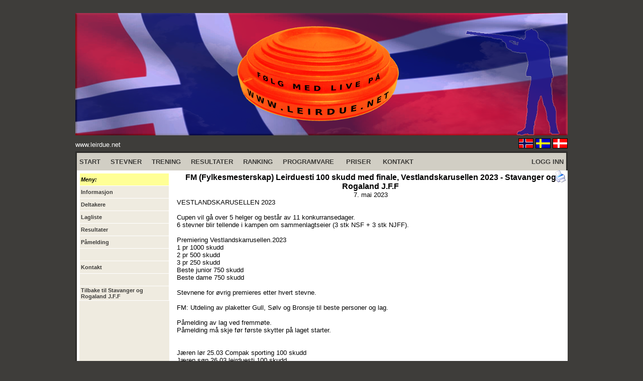

--- FILE ---
content_type: text/html; charset=UTF-8
request_url: http://www.leirdue.net/?stevne=9378
body_size: 2411
content:
<!DOCTYPE html>
<html>
<head>
<meta http-equiv="Content-Type" content="text/html; charset=UTF-8">
<meta charset="UTF-8">
<meta name="author" content="Sindre Asser Netland Nilssen" />
<meta name="copyright" content="www.leirdue.net" />
<link rel="shortcut icon" href="nettside_standard/grafikk/icon.ico"/>
<title>LEIRDUE.NET</title>

<script type='text/javascript' src='http://www.leirdue.net/nettside_standard/funksjoner.js'></script></head>
<body style="font-family: Arial, Verdana, Helvetica, sans-serif; " bgcolor="#3E3D3A" link="#3E3D3A" vlink="#3E3D3A" alink="#3E3D3A">

<table align="center" border="0" cellpadding="0" cellspacing="0" style="border-collapse: collapse;" width="980">
<tr>
	<td height="15">&nbsp;</td>
</tr>
<tr>
	<td align="center" valign="top"><a href="http://www.leirdue.net"><img src="land/norge/grafikk/top.png"></a></td>
</tr>
<tr>
	<td valign="top">
		<table border="0" cellpadding="0" cellspacing="0" width="100%" height="28">
		<tr>
			<td align="left" width="50%"><font color="#FFFFFF" size="2">www.leirdue.net</font></td>
			<td align="right"  width="50%">
				
<a href="http://www.leirdue.net" title="NORSK: WWW.LEIRDUE.NET"><img border="0" src="nettside_standard/grafikk/flagg_no.gif"></a>
<a href="http://www.lerduvor.net" title="SVENSKA: WWW.LERDUVOR.NET"><img border="0" src="nettside_standard/grafikk/flagg_se.gif"></a>
<a href="http://www.lerduer.net" title="DANSK: WWW.LERDUER.NET"><img border="0" src="nettside_standard/grafikk/flagg_dk.gif"></a>

			</td>
		</tr>
		</table>
	</td>
</tr>
<tr>
	<td>
	<table align="center" cellpadding="5" cellspacing="0" width="100%" height="400" style="border-collapse:collapse;font-size:10pt;background-color:#FFFFFF;border: 3px solid #2E2D2A;">
		<tr>
			<td colspan="30" bgcolor="#D1CEC4" height="25">
	<table width='100%' border='0' cellpadding='0' cellspacing='0' style='border-collapse: collapse; font-size: 10pt;'><tr><td>
	<b>
	<a style='text-decoration: none' href='?start'>START</a>&nbsp;&nbsp;&nbsp;&nbsp;&nbsp;<a style='text-decoration: none' href='?terminliste'>STEVNER</a>&nbsp;&nbsp;&nbsp;&nbsp;&nbsp;<a style='text-decoration: none' href='?trening'>TRENING</a>&nbsp;&nbsp;&nbsp;&nbsp;&nbsp;<a style='text-decoration: none' href='?resultater'>RESULTATER</a>&nbsp;&nbsp;&nbsp;&nbsp;&nbsp;<a style='text-decoration: none' href='?ranking'>RANKING</a>&nbsp;&nbsp;&nbsp;&nbsp;&nbsp;<a style='text-decoration: none' href='?programvare=meny'>PROGRAMVARE</a>&nbsp;&nbsp;&nbsp;&nbsp;&nbsp;
	<a style='text-decoration: none' href='?priser'>PRISER</a>&nbsp;&nbsp;&nbsp;&nbsp;&nbsp;
	<a style='text-decoration: none' href='?kontakt&stevne_id=9378'>KONTAKT</a>&nbsp;&nbsp;&nbsp;&nbsp;&nbsp;
	</b></td><td align='right' width='200'><b><a style='text-decoration: none' href='https://www.leirdue.net/?admin'>LOGG INN</a></b></td></tr></table>
			</td>
		</tr>
		<tr>
			<td width="180">
				<table width="179" height="100%" cellpadding="2" cellspacing="0" style="border-collapse:collapse;font-size:8pt;background-color:#EFEBE0;"><tr><td height='20' style='border: 1px solid #FFFFFF;' bgcolor='#FFFF96'><i><b>Meny:</b></i></td></tr><tr><td height='20' style='border: 1px solid #FFFFFF;'><a style='text-decoration: none' href='?stevne=9378&meny=info'><b>Informasjon</b></a></td></tr><tr><td height='20' style='border: 1px solid #FFFFFF;'><a style='text-decoration: none' href='?stevne=9378&meny=deltakere'><b>Deltakere</b></a></td></tr><tr><td height='20' style='border: 1px solid #FFFFFF;'><a style='text-decoration: none' href='?stevne=9378&meny=lagliste'><b>Lagliste</b></a></td></tr><tr><td height='20' style='border: 1px solid #FFFFFF;'><a style='text-decoration: none' href='?stevne=9378&meny=resultater'><b>Resultater</b></a></td></tr><tr><td height='20' style='border: 1px solid #FFFFFF;'><a style='text-decoration: none' href='?stevne=9378&meny=pamelding'><b>Påmelding</b></a></td></tr><tr><td height='20' style='border: 1px solid #FFFFFF;'>&nbsp;</td></tr><tr><td height='20' style='border: 1px solid #FFFFFF;'><a style='text-decoration: none' href='?klubb=1107&meny=kontakt'><b>Kontakt</b></a></td></tr><tr><td height='20' style='border: 1px solid #FFFFFF;'>&nbsp;</td></tr><tr><td height='20' style='border: 1px solid #FFFFFF;'><a style='text-decoration: none' href='?klubb=1107'><b>Tilbake til Stavanger og Rogaland J.F.F</b></a></td></tr>
				<tr>
					<td>&nbsp;</td>
				</tr>
				</table>
			</td>
			<td width="80%" valign="top" style="position:relative;"><div align='center' style='font-weight:bold;font-size:12pt;'>FM (Fylkesmesterskap) Leirduesti 100 skudd med finale, Vestlandskarusellen 2023 - Stavanger og Rogaland J.F.F</div>
			<div align='center'>7. mai 2023</div><div style='position:absolute;top:0px;right:0px;'><a href='?stevne=9378&utskrift=1' target='_BLANK' title='Klikk her for utskriftsvennlig versjon'><img border='0' src='nettside_standard/grafikk/printer_mini.png'></a></div>VESTLANDSKARUSELLEN 2023<br><br>Cupen vil gå over 5 helger og består av 11 konkurransedager.<br>6 stevner blir tellende i kampen om sammenlagtseier (3 stk NSF + 3 stk NJFF).<br><br>Premiering Vestlandskarrusellen.2023<br>1 pr 1000 skudd<br>2 pr 500 skudd<br>3 pr 250 skudd<br>Beste junior 750 skudd<br>Beste dame 750 skudd<br><br>Stevnene for øvrig premieres etter hvert stevne.<br><br>FM: Utdeling av plaketter Gull, Sølv og Bronsje til beste personer og lag.<br><br>Påmelding av lag ved fremmøte.<br>Påmelding må skje før første skytter på laget starter.<br><br><br>Jæren lør 25.03 Compak sporting 100 skudd<br>Jæren søn 26.03 leirduesti 100 skudd<br>Åsane fre 21.04 Compak Åpen Trening<br>Åsane lør 22.04 Compak sporting 100 skudd<br>Åsane søn 23.04 Leirduesti 100 skudd<br>Stavanger fre 5.05 trening Compak fra 16.00 til 21.00<br>Stavanger lør 6.05 Compak sporting 100 skudd<br>Stavanger søn 7.05 FM leirduesti 100 skudd med finale.<br>Karmøy fre 19.05 Engelsk sporting 100 skudd<br>Karmøy lør 20.05 Compak sporting 100 skudd<br>Karmøy søn 21.05 LM Leirduesti 100 skudd (simokongen)<br>Bømlo lør 10.06 Compak sporting 100 skudd<br>Bømlo søn 11.06 Kompakt leirduesti 100 skudd<br><br><br><br><b>Stevnepriser:</b><br>
				<table cellpadding='2' cellspacing='0' style='border-collapse: collapse; font-size: 10pt;'><tr><td>A, B, C, E1, E2, F:</td><td>400 kr</td></tr><tr><td>D1, D2:</td><td>200 kr</td></tr>
				</table>
				<br><b>Type leirduer:</b> Ikke registrert<br>
				<br><b>Innrapportering til forbund:</b><br>NJFF: <a href='https://jaktskyting.no/CompetitionResult/23LS1026' target='_BLANK'> 23LS1026</a><br><br>
				<a href='?stevne=9378&meny=pamelding'>
				<font size='4'><b>Påmelding til FM (Fylkesmesterskap) Leirduesti 100 skudd med finale, Vestlandskarusellen 2023</b></font>
				<br>Klikk her for å åpne påmeldingsskjemaet.</a>
			</td>
		</tr>
	</table>
	</td>
</tr>
<tr>
	<td align="center" height="20" valign="bottom">
		<font color="#FFFFFF" size="1">Copyright © 2026 WWW.LEIRDUE.NET ved <a href='http://w2.brreg.no/enhet/sok/detalj.jsp?orgnr=992354917' target='_BLANK' title='Åpne Sindre Asser Netland Nilssen ENK i Brønnøysindregistrene' style='text-decoration:none;color:#FFFFFF;'>Sindre Asser Netland Nilssen ENK (Org.nr: 992 354 917)</a></font><br>
		<font color="#555555" size="1">(leirdue-web-76c49c557b-drt4h)</font>
	</td>
</tr>
</table>
</body>
</html>